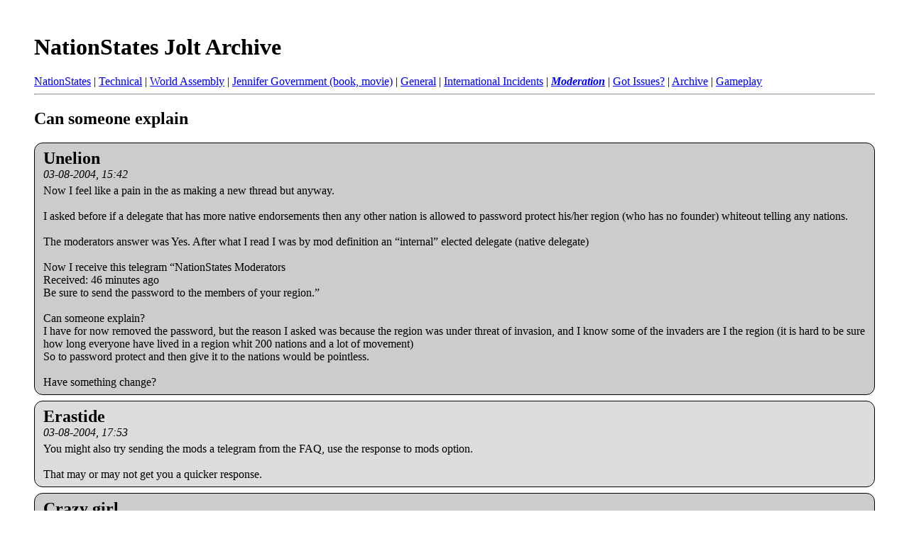

--- FILE ---
content_type: text/html; charset=UTF-8
request_url: https://nationstates.ermarian.net/jolt/1231/345410
body_size: 2907
content:
<!DOCTYPE html>
<html>
<head>
	
	<meta name="keywords" content=" Can someone explain, jolt,utopia,earth,nationstates,zork,games,trukz" />
	<meta name="description" content="[Archive]  Can someone explain Moderation" />
	
	<title> Can someone explain [Archive]  - Jolt Forums</title>
	<link rel="stylesheet" type="text/css" href="/jolt/style.css" />
</head>
<body>
<div class="pagebody">
<h1><a href="/jolt">NationStates Jolt Archive</a></h1><div id="navbar"><a href="/jolt/1223">NationStates</a> | <a href="/jolt/1224">Technical</a> | <a href="/jolt/1225">World Assembly</a> | <a href="/jolt/1226">Jennifer Government (book, movie)</a> | <a href="/jolt/1227">General</a> | <a href="/jolt/1230">International Incidents</a> | <strong><em><a href="/jolt/1231">Moderation</a></em></strong> | <a href="/jolt/1232">Got Issues?</a> | <a href="/jolt/1233">Archive</a> | <a href="/jolt/1234">Gameplay</a></div><hr /><h2>Can someone explain</h2>


<div class="post"><div class="posttop"><div class="username">Unelion</div><div class="date">03-08-2004, 15:42</div></div><div class="posttext">Now I feel like a pain in the as making a new thread but anyway.<br />
<br />
I asked before if a delegate that has more native endorsements then any other nation is allowed to password protect his/her region (who has no founder) whiteout telling any nations.<br />
<br />
The moderators answer was Yes. After what I read I was by mod definition an “internal” elected delegate (native delegate) <br />
<br />
Now I receive this telegram “NationStates Moderators<br />
Received: 46 minutes ago<br />
Be sure to send the password to the members of your region.”<br />
<br />
Can someone explain? <br />
I have for now removed the password, but the reason I asked was because the region was under threat of invasion, and I know some of the invaders are I the region (it is hard to be sure how long everyone have lived in a region whit 200 nations and a lot of movement)<br />
So to password protect and then give it to the nations would be pointless.<br />
<br />
Have something change?</div></div>


<div class="post"><div class="posttop"><div class="username">Erastide</div><div class="date">03-08-2004, 17:53</div></div><div class="posttext">You might also try sending the mods a telegram from the FAQ, use the response to mods option.  <br />
<br />
That may or may not get you a quicker response.</div></div>


<div class="post"><div class="posttop"><div class="username">Crazy girl</div><div class="date">03-08-2004, 18:15</div></div><div class="posttext">&lt;NATIONS&gt;borognia:crystal_night:armored_fist:rabbitcuff:assassin_nation:<br />
satiety:verbosity:dkara:wembully:karaliste:wesdan:the_nordic_tribe:<br />
mehta-sergio:catamountium:fancyfree:jesskimo:proxschteh:bristok:<br />
eviltortureland:thtapler:sinistan:biird:hellsrighthand:korean_caves:<br />
smithtonville:puffin_stuff:borgidiom:krygistan:proctors:purisgard:<br />
tyrhann:democracy_freeland:pinomaki:democratic_terrotories:britaini:<br />
degenerating_cripples:blessing:irraquois:arygistan:emperiyean:erelah:<br />
raholio:joey_like_fudge:papponia:pain_and_chaos:sumtara:siarra:<br />
socialist_germans:salted_cheese:yee-haw:the_paladin:non_morning_people:<br />
the_little_blue_things:salon:isengerd:aidonica:phimu:tridelta:wicker_people:<br />
american_states_united:south_dranakia:sao_janeiro:lopdopia:newmanity:<br />
tisengerd:uberconfused_states:biotherm:shikawama:ferelwell:<br />
vulcan_philosphers:rico_vegas:golias:wesellery:the_populus_dei:<br />
bob_marley_is_dope:q_1212:grace_omalley:daves_minions:jazzyopia:<br />
icbmania:maddix:visioneer:niels_d:evil_giirls:desiato:the_enternal_flame:<br />
zakamodishi:the_xenocide:somestate:warin:south_norshire:wronski:jarvey:<br />
thundering_skies:derkshire:las_putas_malditas:whizzhard:fat_mingers:<br />
evil_muppets:angelic_nymphs:elder_statesmen:squirel_bait:manythings:<br />
cavefolk:xlaur:memorystick:gunshoot:romanlife:h0peful:big_killer_babys:<br />
13n27:azgher:vitamin_i:stu2:stu3:1248b:anythinggold:wamm:spiccy:<br />
tourettes_syndrome:anarcxis:mystic_beach:epistema:kissimmeemyass:<br />
megami:the_sacred_spear:raggajam:brettspiewelt:seth_v:tarvashia:doxa:<br />
zaug:iwfuan:drego_gall:hot_twirlers:eldhi:limbless_monkeys:crazy_ougne:<br />
the_swamp_thing:r3m_s133p:agripinaa:naruians:the_kalish:alternative_sports:<br />
rivington:serdenia:carmen_san_diego:rollian:the_first_nation_of_q:whorthnen:<br />
dyamzilla:doomraiden:norlae:russo-princepolis:katerinia:gorln:<br />
bimbo_girl:dark_diamond:bunny_boys:palauu:lies_incorporated:camui_gackt:<br />
ingleby_barwick:the_unholey:jungle_vines:eoweth:great_jah:evilcats:nucleo:<br />
the_wings_of_death:lindblum_grand_castle:airestol:waitforit:gellionien:<br />
ethylion:disputed_territorials:pelionel:ionle:vardelian:talthia:spellsong:<br />
edccde:evoyyep:masaris:snoggers_revenge:agrigia:screaming_lord_sutch:<br />
bakerdonia:ardilia:sull:muffafa:sborniya:krippendorf:komeoniwannalayya:<br />
unelion:anjin-sama:helobun:istarion:shack_matt:skepticism:<br />
kalstania&lt;/NATIONS&gt; <br />
<br />
<br />
<br />
there, his endorsers are now bolded in the xml feed..<br />
maybe i can dig an old xml feed up somewhere as well...</div></div>


<hr /><footer>
  <p>
    NationStates Jolt Forum archives (saved Sunday, 7 February 2010).
    |
    <a href="/jolt/data-info.html">Copyright and data protection statement.</a>
  </p>
</footer>
</div>
<!-- Global site tag (gtag.js) - Google Analytics -->
<script async src="https://www.googletagmanager.com/gtag/js?id=UA-114927165-2"></script>
<script>
  window.dataLayer = window.dataLayer || [];
  function gtag(){dataLayer.push(arguments);}
  gtag('js', new Date());

  gtag('config', UA-114927165-2);
</script>
</html>